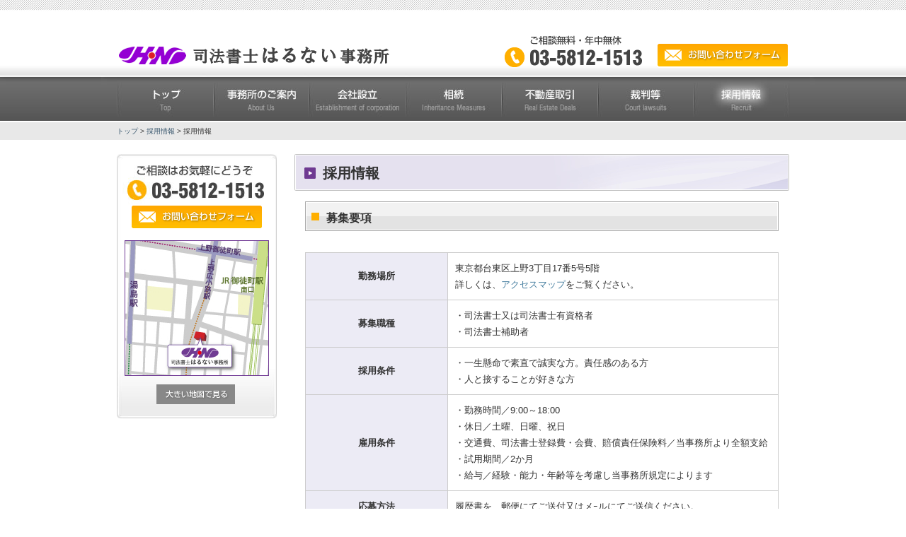

--- FILE ---
content_type: text/html
request_url: http://harunai.com/recruit/
body_size: 6899
content:
<!doctype html>
<html>
<head>
<meta charset="utf-8">
<meta name="description" content="会社設立が安い！司法書士業界ほぼ最安値！実質負担金1,284円から！見積・ご相談無料！全国対応！会社設立登記は、司法書士はるない事務所にお任せを！">
<meta name="keywords" content="司法書士,会社設立,相続,不動産取引,裁判,台東区,上野">
<link rel="index" href="/">
<link rel="stylesheet" href="http://harunai.com/common/css/import.css" type="text/css">
<script src="https://www.google.com/jsapi"></script>
<script>google.load("jquery", location.search.replace(/\?/, '') || "1.8.3");</script>
<script src="http://harunai.com/common/js/jquery.js"></script>
<script src="http://harunai.com/common/js/rollover.js"></script>
<script src="http://harunai.com/common/js/pagetop.js"></script>
<!--[if lt IE 9]>
<script type="text/javascript" src="http://html5shim.googlecode.com/svn/trunk/html5.js"></script>
<![endif]-->
<title>採用情報 | 司法書士はるない事務所</title>
</head>



<body id="sub">
<div id="wrapper">
<!--#######HEADER#######-->
<header>
<div class="header_con">
<h1 id="menu01"><a href="http://harunai.com/"><img src="http://harunai.com/common/images/logo.png" alt="司法書士はるない事務所" width="385" height="26" class="logo"></a></h1>

<div class="header_right">
<img src="http://harunai.com/common/images/h_tel.png" width="194" height="45" alt="ご相談無料･年中無休 03-5812-1513" class="Fl">
<a href="http://harunai.com/contact/"><img src="http://harunai.com/common/images/h_btn.png" width="188" height="36" alt="お問い合わせフォーム" class="Fl marL20 marT10 swap"></a>
</div>

<nav>
<ul>
<li><a href="http://harunai.com/"><img src="http://harunai.com/common/images/menu1.jpg" alt="トップ" width="136" height="62" class="swap"></a></li>
<li><a href="http://harunai.com/aboutus/"><img src="http://harunai.com/common/images/menu2.jpg" alt="事務所のご案内" width="135" height="62" class="swap"></a></li>
<li><a href="http://harunai.com/establish-corp/"><img src="http://harunai.com/common/images/menu3.jpg" alt="会社設立" width="136" height="62" class="swap"></a></li>
<li><a href="http://harunai.com/inheritance-measures/"><img src="http://harunai.com/common/images/menu4.jpg" alt="相続" width="136" height="62" class="swap"></a></li>
<li><a href="http://harunai.com/real-estate/"><img src="http://harunai.com/common/images/menu5.jpg" alt="不動産取引" width="136" height="62" class="swap"></a></li>
<li><a href="http://harunai.com/court-lawsuits/"><img src="http://harunai.com/common/images/menu6.jpg" alt="裁判等" width="135" height="62" class="swap"></a></li>
<li><a href="http://harunai.com/recruit/"><img src="http://harunai.com/common/images/menu7_on.jpg" alt="採用情報" width="136" height="62" class=""></a></li>
</ul>
</nav>
</div>
</header>
<!--#######HEADER#######-->
<!--#######PANKUZU#######-->

<div class="pankuzu">
  <div class="pankuzu_con">
  <p><a href="http://harunai.com/">トップ</a> > <a href="./">採用情報</a> > 採用情報</p>
  </div>
</div>

<!--#######PANKUZU#######-->


<!--#######CONTENTS#######-->
<div id="contents">

<div class="left">
<div class="map"> <a href="http://harunai.com/contact/"><img src="http://harunai.com/common/images/map_contact_btn.jpg" alt="お問い合わせフォーム" width="188" height="36" class="Fl marT60 marL8 marB15"></a>
<img src="http://harunai.com/common/images/map.jpg" width="204" height="192" alt="司法書士はるない事務所">
<a href="http://harunai.com/access/"><img src="http://harunai.com/common/images/map_btn.jpg" width="111" height="28" alt="大きい地図で見る" class="marT5 marL45"></a>
</div>

</div>

<div class="right">
<h2><span>採用情報</span></h2>
<article>
<section>
<h3><span>募集要項</span></h3>

<table class="table_i">
<tr>
<th>勤務場所</th>
<td>東京都台東区上野3丁目17番5号5階<br>
詳しくは、<a href="../access/">アクセスマップ</a>をご覧ください。</td>
</tr>
<tr>
<th>募集職種</th>
<td>・司法書士又は司法書士有資格者<br>
・司法書士補助者</td>
</tr>
<tr>
<th>採用条件</th>
<td>・一生懸命で素直で誠実な方。責任感のある方<br>
・人と接することが好きな方</td>
</tr>
<tr>
<th>雇用条件</th>
<td>・勤務時間／9:00～18:00<br>
・休日／土曜、日曜、祝日<br>
・交通費、司法書士登録費・会費、賠償責任保険料／当事務所より全額支給<br>
・試用期間／2か月<br>
・給与／経験・能力・年齢等を考慮し当事務所規定によります</td>
</tr>
<tr>
<th>応募方法</th>
<td>履歴書を、郵便にてご送付又はメｰルにてご送信ください。</td>
</tr>
<tr>
<th>連絡先、履歴書送付・送信先</th>
<td>〒110-0005<br>
東京都台東区上野3丁目17番5号5階<br>
司法書士はるない事務所 採用担当:岡田 佳奈<br>
TEL:03-5812-1513<br>
FAX:03-5812-1514<br>
<img src="../images/aboutus/email.png" alt=""></td>
</tr>
</table>

</section>
</article>


<div class="contact_ban">
<a href="http://harunai.com/contact/"><img src="http://harunai.com/common/images/contactban_btn.jpg" width="285" height="43" alt="お問い合わせフォームはこちら"></a>
</div>

</div>


</div>
<!--#######CONTENTS#######-->


<!--#######FOOTER#######-->
<footer>
<section class="footer_con">


<div class="f_left">
<p>
〒110-0005<br>
東京都台東区上野3丁目17番5号<br>
上野北村ビル5階<br>
TEL：03-5812-1513
</p>
</div>


<div class="f_right">
<p>
<a href="http://harunai.com/aboutus/">事務所のご案内</a>｜<a href="http://harunai.com/establish-corp/">会社設立</a>｜<a href="http://harunai.com/inheritance-measures/">相続</a>｜<a href="http://harunai.com/real-estate/">不動産取引</a>｜<a href="http://harunai.com/court-lawsuits/">裁判等</a> | <a href="http://harunai.com/recruit/">採用情報</a>｜<a href="http://harunai.com/access/">アクセスマップ</a>｜<a href="http://harunai.com/contact/">お問い合わせ</a></p>

<p class="f_copy">
Copyright(C) 
<script type="text/javascript" language="JavaScript"> 
<!-- 
TYnow = new Date();document.write(TYnow.getFullYear() );
// -->
</script> harunai.com  All Rights Reserved.
</p>

</div>

</footer>



<!--#######FOOTER#######-->

</div>

<div class="backtotop" align="center">
<a href="#header"><img src="http://harunai.com/common/images/pagetop.png"></a>
</div>
<script type="text/javascript">
<!--
var acCODE;
acCODE = "<img width='0' height='0' src='http://harunai.com/acc/mrliteLogger.php?" + 
"PID="+ escape(document.location.href)+ "&" + 
"PTITLE=" +escape(document.title)+ "&" + 
"PPID=" +escape(document.referrer)+ "' ";
// -->
</script>
<script type="text/javascript" src="http://harunai.com/acc/mrliteLogger.js"></script>
</body>
</html>

--- FILE ---
content_type: text/css
request_url: http://harunai.com/common/css/import.css
body_size: 65
content:
@import "base.css";
@import "layout.css";
@import "contents.css";

--- FILE ---
content_type: text/css
request_url: http://harunai.com/common/css/base.css
body_size: 10829
content:
/**
 * Eric Meyer's Reset CSS v2.0 (http://meyerweb.com/eric/tools/css/reset/)
 * http://cssreset.com
 */
html, body, div, span, applet, object, iframe,
h1, h2, h3, h4, h5, h6, p, blockquote, pre,
a, abbr, acronym, address, big, cite, code,
del, dfn, em, img, ins, kbd, q, s, samp,
small, strike, strong, sub, sup, tt, var,
b, u, i, center,
dl, dt, dd, ol, ul, li,
fieldset, form, label, legend,
table, caption, tbody, tfoot, thead, tr, th, td,
article, aside, canvas, details, embed,
figure, figcaption, footer, header, hgroup,
menu, nav, output, ruby, section, summary,
time, mark, audio, video {
	margin: 0;
	padding: 0;
	border: 0;
	font-size: 100%;
	font: inherit;
	vertical-align: baseline;
}
/* HTML5 display-role reset for older browsers */
article, aside, details, figcaption, figure,
footer, header, hgroup, menu, nav, section {
	display: block;
}
body {
	line-height: 1;
}
ol, ul {
	list-style: none;
}
blockquote, q {
	quotes: none;
}
blockquote:before, blockquote:after,
q:before, q:after {
	content: '';
	content: none;
}
table {
	border-collapse: collapse;
	border-spacing: 0;
}

a:link{
	color:#38566D;
	text-decoration:none;
}

a:hover{
	color:#7B9FBF;
	text-decoration:underline;
}

a:visited{
	color:#38566D;
	text-decoration:none;
}



/************************
BASE
**********************//**/

.red {color:#FF5B26 !important;}
.pink{color:#FF7D7D !important;}
.blue{color:#4979A9 !important;}
.blackred {color:#A31C09 !important;}
.white {color:#FFFFFF !important;}
.o-red {color:#E14D22 !important;}
.green {color:#669900 !important;}
.orange{color:#FF3300 !important;}
.hidden {display: none !important;}
.submini {font-size:95% !important; line-height:160%;}
.mini {font-size:85% !important;}
.bold {font-weight:bold !important;}
.normal {font-weight:normal !important;}
.big{font-size:130%; !important;}
.subbig{font-size:115%; !important;}
.big_height{line-height:200%; !important;}
.width100 {width:100% !important;}
.clear {clear:both !important;}
.Fl {float:left !important;}
.Fr {float:right !important;}
.inline{display:inline;}
.img_b{padding:4px;border:1px solid #CCCCCC;}

blockquote{
width:615px;
background:#E7E2D3;
padding:10px;
float:left;
margin:10px 0 10px 0;
}

.varTOP{
	vertical-align:top;
}

.trans{
-ms-filter: "alpha( opacity=50 )";
filter: alpha( opacity=50 );
opacity: 0.5;
}

.necessary{color:#FF0000; font-weight:normal;}
.mark{color:#FF0000; font-weight:normal;}
.noborder{border:0px !important;}
.TXTcenter {text-align:center !important;}
.TXTleft {text-align:left !important;}
.TXTright {text-align:right !important;}
.displayinline {display:inline !important;}
.marauto {margin:0 auto !important;}

.p695 {width:695px !important;}
.width30px {width:30px !important;}
.width40px {width:40px !important;}
.width50px {width:50px !important;}
.width60px {width:60px !important;}
.width70px {width:70px !important;}
.width80px {width:80px !important;}
.width90px {width:90px !important;}
.width100px {width:100px !important;}
.width110px {width:110px !important;}
.width120px {width:120px !important;}
.width130px {width:130px !important;}
.width150px {width:150px !important;}
.width170px {width:170px !important;}
.width180px {width:180px !important;}
.width200px {width:200px !important;}
.width220px {width:220px !important;}
.width250px {width:250px !important;}
.width300px {width:300px !important;}
.width310px {width:310px !important;}
.width340px {width:340px !important;}
.width350px {width:350px !important;}
.width360px {width:360px !important;}
.width370px {width:370px !important;}
.width380px {width:380px !important;}
.width390px {width:390px !important;}
.width400px {width:400px !important;}
.width430px {width:430px !important;}
.width450px {width:450px !important;}
.width460px {width:460px !important;}
.width500px {width:500px !important;}
.width550px {width:550px !important;}
.width560px {width:560px !important;}
.width570px {width:570px !important;}
.width580px {width:580px !important;}
.width590px {width:590px !important;}
.width600px {width:600px !important;}
.width610px {width:610px !important;}
.width620px {width:620px !important;}
.width630px {width:630px !important;}
.width650px {width:650px !important;}
.width700px {width:700px !important;}
.width750px {width:750px !important;}

.width50p {width:50%; !important;}

.height30px {height:30px !important;}
.height40px {height:40px !important;}
.height50px {height:50px !important;}
.height80px {height:80px !important;}
.height90px {height:90px !important;}
.height100px {height:100px !important;}
.height200px {height:200px !important;}
.height220px {height:220px !important;}
.height300px {height:300px !important;}
.height320px {height:320px !important;}
.height350px {height:350px !important;}
.height400px {height:400px !important;}
.height500px {height:500px !important;}
.height550px {height:550px !important;}
.height590px {height:590px !important;}
.height600px {height:600px !important;}
.height630px {height:630px !important;}
.height650px {height:650px !important;}
.height700px {height:700px !important;}
.height750px {height:750px !important;}

.marT0 {margin-top:0px !important;display:inline !important;}
.marT5 {margin-top:5px !important;display:inline !important;}
.marT7 {margin-top:7px !important;display:inline !important;}
.marT8 {margin-top:8px !important;display:inline !important;}
.marT10 {margin-top:10px !important;display:inline !important;}
.marT13 {margin-top:13px !important;display:inline !important;}
.marT15 {margin-top:15px !important;display:inline !important;}
.marT20 {margin-top:20px !important;display:inline !important;}
.marT25 {margin-top:25px !important;display:inline !important;}
.marT30 {margin-top:30px !important;display:inline !important;}
.marT35 {margin-top:35px !important;display:inline !important;}
.marT40 {margin-top:40px !important;display:inline !important;}
.marT45 {margin-top:45px !important;display:inline !important;}
.marT50 {margin-top:50px !important;display:inline !important;}
.marT60 {margin-top:60px !important;display:inline !important;}
.marT70 {margin-top:70px !important;display:inline !important;}
.marT100 {margin-top:100px !important;display:inline !important;}
.marT110 {margin-top:110px !important;display:inline !important;}
.marT120 {margin-top:120px !important;display:inline !important;}
.marT130 {margin-top:130px !important;display:inline !important;}
.marT140 {margin-top:140px !important;display:inline !important;}
.marT150 {margin-top:150px !important;display:inline !important;}

.marB0 {margin-bottom:0px !important;display:inline !important;}
.marB5 {margin-bottom:5px !important;display:inline !important;}
.marB10 {margin-bottom:10px !important;display:inline !important;}
.marB13 {margin-bottom:13px !important;display:inline !important;}
.marB15 {margin-bottom:15px !important;display:inline !important;}
.marB20 {margin-bottom:20px !important;display:inline !important;}
.marB25 {margin-bottom:25px !important;display:inline !important;}
.marB30 {margin-bottom:30px !important;display:inline !important;}
.marB35 {margin-bottom:35px !important;display:inline !important;}
.marB40 {margin-bottom:40px !important;display:inline !important;}
.marB45 {margin-bottom:45px !important;display:inline !important;}
.marB50 {margin-bottom:50px !important;display:inline !important;}
.marB60 {margin-bottom:60px !important;display:inline !important;}
.marB70 {margin-bottom:70px !important;display:inline !important;}
.marB80 {margin-bottom:80px !important;display:inline !important;}
.marB90 {margin-bottom:90px !important;display:inline !important;}
.marB100 {margin-bottom:100px !important;display:inline !important;}

.marL3 {margin-left:3px !important;display:inline !important;}
.marL5 {margin-left:5px !important;display:inline !important;}
.marL8 {margin-left:8px !important;display:inline !important;}
.marL10 {margin-left:10px !important;display:inline !important;}
.marL13 {margin-left:13px !important;display:inline !important;}
.marL15 {margin-left:15px !important;display:inline !important;}
.marL17 {margin-left:17px !important;display:inline !important;}
.marL20 {margin-left:20px !important;display:inline !important;}
.marL25 {margin-left:25px !important;display:inline !important;}
.marL30 {margin-left:30px !important;display:inline !important;}
.marL33 {margin-left:33px !important;display:inline !important;}
.marL35 {margin-left:35px !important;display:inline !important;}
.marL40 {margin-left:40px !important;display:inline !important;}
.marL45 {margin-left:45px !important;display:inline !important;}
.marL50 {margin-left:50px !important;display:inline !important;}
.marL60 {margin-left:60px !important;display:inline !important;}
.marL70 {margin-left:70px !important;display:inline !important;}
.marL80 {margin-left:80px !important;display:inline !important;}
.marL90 {margin-left:90px !important;display:inline !important;}
.marL100 {margin-left:100px !important;display:inline !important;}
.marL150 {margin-left:150px !important;display:inline !important;}
.marL180 {margin-left:180px !important;display:inline !important;}

.marR0 {margin-right:0px !important;display:inline !important;}
.marR5 {margin-right:5px !important;display:inline !important;}
.marR7 {margin-right:7px !important;display:inline !important;}
.marR8 {margin-right:8px !important;display:inline !important;}
.marR10 {margin-right:10px !important;display:inline !important;}
.marR13 {margin-right:13px !important;display:inline !important;}
.marR15 {margin-right:15px !important;display:inline !important;}
.marR20 {margin-right:20px !important;display:inline !important;}
.marR23 {margin-right:23px !important;display:inline !important;}
.marR25 {margin-right:25px !important;display:inline !important;}
.marR30 {margin-right:30px !important;display:inline !important;}
.marR35 {margin-right:35px !important;display:inline !important;}
.marR40 {margin-right:40px !important;display:inline !important;}
.marR45 {margin-right:45px !important;display:inline !important;}
.marR50 {margin-right:50px !important;display:inline !important;}

.nopad{
	padding:0px !important;
}

.padT10 {padding-top:10px !important;}
.padT15 {padding-top:15px !important;}
.padT20 {padding-top:20px !important;}
.padT30 {padding-top:30px !important;}


.padB0 {padding-bottom:0px !important;}
.padB10 {padding-bottom:10px !important;}
.padB15 {padding-bottom:15px !important;}
.padB20 {padding-bottom:20px !important;}
.padB30 {padding-bottom:30px !important;}

.padL10 {padding-left:10px !important;}
.padL15 {padding-left:15px !important;}
.padL20 {padding-left:20px !important;}
.padL30 {padding-left:30px !important;}

.padR10 {padding-right:10px !important;}
.padR15 {padding-right:15px !important;}
.padR20 {padding-right:20px !important;}
.padR30 {padding-right:30px !important;}
.padR32 {padding-right:32px !important;}

--- FILE ---
content_type: text/css
request_url: http://harunai.com/common/css/layout.css
body_size: 6100
content:

BODY {
	font-size: 0.75em;
	font-family: "メイリオ", Meiryo, "Hiragino Kaku Gothic Pro", "ヒラギノ角ゴ Pro W3", "ＭＳ Ｐゴシック", "Lucida Grande", "Lucida Sans Unicode", Arial, Verdana, sans-serif;
	line-height: 180%;
	text-align: center;
	color: #333333;
}

BODY#index {
	background: url(../images/bg.jpg) left top repeat-x; 
}

BODY#sub {
	background: url(../images/bg.jpg) left top repeat-x; 
}


#wrapper {
	width: 100%;
	margin: 0 auto;
	text-align: center;
}

header {
	width: 100%;
	height: 171px;
	text-align: center;
}

.header_con {
	width: 950px;
	height: 171px;
	margin: 0 auto;
	text-align: center;
}

h1 {
	width: 385px;
	height:26px;
	float: left;
	margin: 65px 0 0 0;
}

.header_right {
	width: 402px;
	float: right;
	margin: 50px 0 0 0;
}

nav {
	width: 950px;
	float: left;
	height: 62px;
	margin: 13px 0 0 0;
}

nav li {
	float: left;
}

#main{
	width:1114px;
	margin:0 auto;
}

#contents {
	width: 950px;
	margin: 0 auto;
	text-align: left;
	clear:both;
}

#contents a:hover {
	color: #333333;
	text-decoration: underline;
}

#contents a:hover img {
	-ms-filter: "alpha( opacity=70 )";
	filter: alpha( opacity=70 );
	opacity: 0.7;
}


#index .left {
	width: 697px;
	float: left;
}

#index .top_box1,
#index .top_box3{
	width: 339px;
	float:left;
}

#index .top_box2,
#index .top_box4{
	width: 339px;
	float:right;
}

#index .top_box1 h2,
#index .top_box2 h2,
#index .top_box3 h2,
#index .top_box4 h2{
	float:left;
	line-height:0px;
}

#index .top_box1 article,
#index .top_box2 article,
#index .top_box3 article,
#index .top_box4 article{
	width: 333px;
	float:left;
	border-left:1px solid #C0C0C0;
	border-right:1px solid #C0C0C0;
	border-bottom:1px solid #C0C0C0;
	padding:2px;
}

#index article a{
	color:#333333;
}

#index .top_box1 article ul,
#index .top_box2 article ul,
#index .top_box3 article ul,
#index .top_box4 article ul{
	width:180px;
	float:left;
	margin:10px 0 0 5px;
}

#index .top_box1 article li,
#index .top_box2 article li,
#index .top_box3 article li,
#index .top_box4 article li{
	padding:0 0 0 12px;
	background:url(../images/allow.png) left center no-repeat;
}

.contact_ban{
	width:697px;
	height:210px;
	background:url(../images/contactban.jpg);
	float:left;
	margin:30px 0 0 0;
}

.contact_ban a{
	float:left;
	margin:135px 0 0 130px;
}


#index .right {
	width: 226px;
	float: right;
}

#index .top_news h2{
	line-height:0px;
}

#index .top_news article{
	width: 220px;
	float:left;
	border-left:1px solid #C0C0C0;
	border-right:1px solid #C0C0C0;
	border-bottom:1px solid #C0C0C0;
	padding:2px;
}

#index .top_news article ul{
	width:200px;
	float:left;
	margin:0 0 0 10px;
}

#index .top_news article li{
	width:190px;
	float:left;
	border-bottom:1px dotted #666666;
	padding:6px 0 6px 11px;
	background:url(../images/allow.png) left 13px no-repeat;
}

.news_date{
	font-size:90%;
}

#index .map{
	width:204px;
	height:322px;
	background:url(../images/map_bg.jpg);
	float:left;
	margin:15px 0 0 0;
	padding:11px 11px 0 11px;
}



.backtotop {
	position: fixed;
	right: 100px;
	bottom: 20px;
	z-index: 9000;
	display: none;
}

.backtotop a {
	display: block;
	margin: 0;
}

.backtotop a:hover {
	-ms-filter: "alpha( opacity=70 )";
	filter: alpha( opacity=70 );
	opacity: 0.7;
}



/*SUB*/

#sub .left{
	width:226px;
	float:left;
}

#sub .right{
	width: 699px;
	float: right;
}

#sub .right a{
	color:#447D9F;
}

#sub .right a:hover{
	color:#447D9F;
	text-decoration:underline;
}



#sub .pankuzu{
	width:100%;
	height:25px;
	float:left;
	background:#E8E8E8;
	margin:2px 0 20px 0;
}

#sub .pankuzu .pankuzu_con{
	width:950px;
	margin:0 auto;
	text-align:left;
}

#sub .pankuzu .pankuzu_con p{
	width:100%;
	font-size:85%;
	line-height:160%;
	float:left;
	margin:5px 0 0 0;
}

#sub .sub_menu{
	width:226px;
	float:left;
	margin:0 0 15px 0px;
}

#sub .sub_menu h2{
	width:226px;
	height:42px;
	background:url(../images/submenu_ttl.jpg);
	float:left;
}

#sub .sub_menu h2 a{
	width:226px;
	float:left;
	text-align:center;
	font-size:120%;
	font-weight:bold;
	margin:10px 0 0 0;
}

#sub .sub_menu article{
	width:206px;
	background:url(../images/submenu_c.jpg);
	float:left;
	padding:5px 10px 0 10px;
}

#sub .sub_menu article ul{
}

#sub .sub_menu article a{
	width:191px;
	float:left;
	border-bottom:1px dotted #666666;
	padding:9px 0 7px 15px;
	background:url(../images/allow.png) left 16px no-repeat;
}

#sub .sub_menu_ft{
	width:226px;
	height:10px;
	background:url(../images/submenu_ft.jpg);
	line-height:0;
	float:left;
}

#sub .map{
	width:204px;
	height:363px;
	background:url(../images/map_bg2.jpg);
	float:left;
	margin:0 0 0 0;
	padding:11px 11px 0 11px;
}

#sub .map2{
	width:204px;
	height:120px;
	background:url(../images/map_bg3.jpg);
	float:left;
	margin:0 0 0 0;
	padding:11px 11px 0 11px;
}

#sub .right h2{
	width: 699px;
	height:52px;
	background:url(../images/h2.jpg);
	float: left;
}

#sub .right h2 span{
	font-size:170%;
	font-weight:bold;
	float:left;
	margin:17px 0 0 40px;
}

#sub .right article{
	width: 669px;
	padding:15px 15px 25px 15px;
	float:left;
}

#sub .right article h3{
	width: 669px;
	height:42px;
	background:url(../images/h3.jpg);
	float: left;
	margin:0 0 10px 0;
}

#sub .right article h3 span{
	font-size:120%;
	font-weight:bold;
	float:left;
	margin:12px 0 0 30px;
}

#sub .right article section{
	width:100%;
	float:left;
	font-size:1.1em;
	line-height:180%;
	margin:0 0 30px 0;
}

#sub .right article section p{
	width:100%;
	margin:10px 0 10px 0;
	float:left;
}



/*FOOTER*/



footer {
	width: 100%;
	height: 187px;
	float: left;
	clear: both;
	margin: 40px 0 0 0;
	background: url(../images/footer.jpg) left bottom repeat-x;
}

.footer_con {
	width: 950px;
	margin: 0 auto;
}

.f_left{
	width:240px;
	height:140px;
	background:url(../images/footer_logo.jpg);
	float:left;
	margin:20px 0 0 0;
}

.f_left p{
	text-align:left;
	width:210px;
	float:left;
	margin:50px 0 0 25px;
}

.f_right{
	width:680px;
	float:right;
	text-align:left;
	margin:20px 0 0 0;
}

.f_right a{
	color:#333333;
}


.f_copy {
	width: 100%;
	clear: both;
	float: left;
	margin: 90px 0 0 0;
	text-align:right;
}


--- FILE ---
content_type: text/css
request_url: http://harunai.com/common/css/contents.css
body_size: 9768
content:
/* About Us */

.table_a{
	width:100%;
	float:left;
	border-collapse:collapse;
	margin:10px 0 20px 0;
}

.table_a th{
	width:100%;
	border-collapse:collapse;
	padding:10px;
	border:1px solid #CCCCCC;
	background:#ECEBF5;
	text-align:center;
	font-weight:bold;
}

.table_a td{
	width:100%;
	border-collapse:collapse;
	padding:10px;
	border:1px solid #CCCCCC;
}

.table_a td span{
	color:#6F3A92;
	font-size:90%;
	padding:0 0 1px 0;
	float:left;
}

ul.style1{
	width: 649px;
	margin:20px 0 0 20px;
	float:left;
}

.style1 li{
	width: 609px;
	margin:0 0 15px 20px;
	float:left;
	clear:both;
	list-style-type:decimal;
}

.style1 li ul li{
	width: 589px;
	margin:5px 0 0 20px;
	list-style-type:disc;
}



/* establish_corp */

.table_b{
	width:100%;
	float:left;
	border-collapse:collapse;
	margin:10px 0 20px 0;
}

.table_b th{
	width:100%;
	border-collapse:collapse;
	padding:10px;
	font-size:110%;
	border:1px solid #CCCCCC;
	background:#ECEBF5;
	text-align:left;
	font-weight:bold;
}

.table_b td{
	width:100%;
	border-collapse:collapse;
	padding:15px;
	border:1px solid #CCCCCC;
}

.est_ban{
	width:100%;
	text-align:center;
}


.table_c{
	width:100%;
	float:left;
	border-collapse:collapse;
	margin:10px 0 20px 0;
}

.table_c th{
	border-collapse:collapse;
	padding:10px;
	border:1px solid #CCCCCC;
	background:#ECEBF5;
	text-align:left;
	font-weight:bold;
}

.table_c td{
	border-collapse:collapse;
	padding:10px;
	border:1px solid #CCCCCC;
}


.box_con{
	width:634px;
	margin:0 auto;
}

.box_con .box_h{
	width:634px;
	height:10px;
	background:url(../../images/establish_corp/box_h.png);
	float:left;
	line-height:0px;
}

.box_con .box_c{
	width:594px;
	background:url(../../images/establish_corp/box_c.png);
	float:left;
	padding:0 20px 0 20px;
}


.box_con .box_f{
	width:634px;
	height:10px;
	background:url(../../images/establish_corp/box_f.png);
	float:left;
	line-height:0px;
}


.table_d{
	width:100%;
	float:left;
	border-collapse:collapse;
	margin:10px 0 20px 0;
}

.table_d th{
	border-collapse:collapse;
	padding:10px;
	border:1px solid #CCCCCC;
	background:#F1EFDC;
	text-align:left;
	font-weight:bold;
}

.table_d td{
	border-collapse:collapse;
	padding:10px;
	border:1px solid #CCCCCC;
}


.table_d td p{
	font-size:85%;
	margin:0 !important;
}


.table_d td input{
	padding:8px;
	width:450px;
	border-left:1px solid #868686;
	border-top:1px solid #868686;
	border-right:1px solid #D5D5D5;
	border-bottom:1px solid #D5D5D5;
	background:#EFEFEF;
	float:left;
	margin:10px 0 10px 0;
}

.table_d td textarea{
	padding:8px;
	width:450px;
	height:200px;
	border-left:1px solid #868686;
	border-top:1px solid #868686;
	border-right:1px solid #D5D5D5;
	border-bottom:1px solid #D5D5D5;
	background:#EFEFEF;
	float:left;
	margin:10px 0 10px 0;
}


.contact_btn input{
	border-top:1px solid #DC8E25;
	border-right:1px solid #DC8E25;
    border-left:1px solid #BF6631;
	border-bottom:1px solid #BF6631;
	background:#DC8E25;
	font-family: "メイリオ", Meiryo, "Hiragino Kaku Gothic Pro", "ヒラギノ角ゴ Pro W3", "ＭＳ Ｐゴシック", "Lucida Grande", "Lucida Sans Unicode", Arial, Verdana, sans-serif;
	padding:5px 30px 5px 30px;
	color:#FFF;
}

.contact_btn .back{
	border-top:1px solid #B3B3B3 !important;
	border-right:1px solid #B3B3B3 !important;
    border-left:1px solid  #A8A8A8!important;
	border-bottom:1px solid #A8A8A8 !important;
	background:#B3B3B3;
	font-family: "メイリオ", Meiryo, "Hiragino Kaku Gothic Pro", "ヒラギノ角ゴ Pro W3", "ＭＳ Ｐゴシック", "Lucida Grande", "Lucida Sans Unicode", Arial, Verdana, sans-serif !important;
	padding:5px 30px 5px 30px !important;
	color:#FFF !important;
}


.table_e{
	width:100%;
	float:left;
	border-collapse:collapse;
	margin:20px 0 20px 0;
}

.table_e th{
	width:180px;
	border-collapse:collapse;
	padding:10px;
	border:1px solid #CCCCCC;
	background:#ECEBF5;
	font-weight:bold;
	vertical-align:top;
}

.table_e td{
	border-collapse:collapse;
	padding:10px;
	border:1px solid #CCCCCC;
	vertical-align:middle;
}


.table_f{
	width:100%;
	float:left;
	border-collapse:collapse;
	margin:20px 0 20px 0;
}

.table_f th{
	border-collapse:collapse;
	padding:10px;
	border:1px solid #CCCCCC;
	background:#ECEBF5;
	font-weight:bold;
	vertical-align:top;
}

.table_f td{
	border-collapse:collapse;
	padding:10px;
	border:1px solid #CCCCCC;
	vertical-align:middle;
}



.table_g{
	width:400px;
	border-collapse:collapse;
	margin:0 auto;
}

.table_g th{
	width:200px;
	border-collapse:collapse;
	padding:10px;
	border:1px solid #CCCCCC;
	background:#ECEBF5;
	font-weight:bold;
	vertical-align:top;
	text-align:center;
}

.table_g td{
	border-collapse:collapse;
	padding:10px;
	border:1px solid #CCCCCC;
	vertical-align:middle;
}



.table_h{
	width:100%;
	border-collapse:collapse;
	margin:0 auto;
	clear:both;
}

.table_h th{
	border-collapse:collapse;
	padding:10px;
	border:1px solid #CCCCCC;
	background:#F1EFDC;
	font-weight:bold;
	vertical-align:top;
	text-align:center;
}

.table_h td{
	border-collapse:collapse;
	padding:10px;
	border:1px solid #CCCCCC;
	background:#FFF;
	vertical-align:middle;
}


/* real-estate */

.table_j{
	width:100%;
	float:left;
	border-collapse:collapse;
	margin:10px 0 20px 0;
}

.table_j th{
	border-collapse:collapse;
	padding:10px;
	border:1px solid #CCCCCC;
	background:#ECEBF5;
	text-align:center;
	font-weight:bold;
}

.table_j td{
	border-collapse:collapse;
	padding:10px;
	border:1px solid #CCCCCC;
}


/* court-lawsuits */

.table_box{
	width:600px;
	padding:10px;
	background:#EAEAEA;
	float:left;
	clear:both;
	margin:5px 0 15px 8px;
}

.table_box ul{
	width:500px;
	float:left;
	margin:0 0 0 10px;
}

.table_box li{
	width:100%;
	float:left;
	clear:both;
}


/* recruit */

.table_i{
	width:100%;
	float:left;
	border-collapse:collapse;
	margin:20px 0 20px 0;
}

.table_i th{
	width:180px;
	border-collapse:collapse;
	padding:10px;
	border:1px solid #CCCCCC;
	background:#ECEBF5;
	font-weight:bold;
	text-align:center;
	vertical-align:middle;
}

.table_i td{
	border-collapse:collapse;
	padding:10px;
	border:1px solid #CCCCCC;
	vertical-align:middle;
}


/* access map */

.access_box1{
	width:320px;
	height:155px;
	padding:15px;
	float:left;
	background:#E9E7E4;
	border:1px solid #D2CEC8;
	margin:6px 0 0 0;
}


.access_box2{
	width:270px;
	height:155px;
	padding:15px;
	float:right;
	background:#E9E7E4;
	border:1px solid #D2CEC8;
	margin:6px 0 0 0;
}


/* contact */

.contact_t{
	width:100%;
	float:left;
	clear:both;
	border-collapse:collapse;
	margin:20px 0 20px 0;
}

.contact_t th{
	width:330px;
	background:#EBEBEB;
	text-align:left;
	border-collapse:collapse;
	border:1px solid #CCC;
	padding:10px;
	font-weight:bold;
	vertical-align:middle;
}

.contact_t td{
	width:600px;
	text-align:left;
	border-collapse:collapse;
	border:1px solid #CCC;
	padding:10px;
	vertical-align:middle;
}

.contact_t .req{
	background:#F60;
	color:#FFF;
	padding:2px 4px 2px 4px;
	margin:0 0 0 10px;
}

.contact_t input{
	width:360px;
	float:left;
	padding:5px;
	border-top:1px solid #BFBFBF;
	border-right:1px solid #BFBFBF;
    border-left:1px solid #D7D7D7;
	border-bottom:1px solid #D7D7D7;
}

.contact_t textarea{
	width:400px;
	height:250px;
	float:left;
	padding:5px;
	border-top:1px solid #BFBFBF;
	border-right:1px solid #BFBFBF;
    border-left:1px solid #D7D7D7;
	border-bottom:1px solid #D7D7D7;
}

.contact_btn input{
	border-top:1px solid #DC8E25;
	border-right:1px solid #DC8E25;
    border-left:1px solid #BF6631;
	border-bottom:1px solid #BF6631;
	background:#DC8E25;
	font-family: "メイリオ", Meiryo, "Hiragino Kaku Gothic Pro", "ヒラギノ角ゴ Pro W3", "ＭＳ Ｐゴシック", "Lucida Grande", "Lucida Sans Unicode", Arial, Verdana, sans-serif;
	padding:5px 30px 5px 30px;
	color:#FFF;
}

.contact_btn .back{
	border-top:1px solid #B3B3B3 !important;
	border-right:1px solid #B3B3B3 !important;
    border-left:1px solid  #A8A8A8!important;
	border-bottom:1px solid #A8A8A8 !important;
	background:#B3B3B3;
	font-family: "メイリオ", Meiryo, "Hiragino Kaku Gothic Pro", "ヒラギノ角ゴ Pro W3", "ＭＳ Ｐゴシック", "Lucida Grande", "Lucida Sans Unicode", Arial, Verdana, sans-serif !important;
	padding:5px 30px 5px 30px !important;
	color:#FFF !important;
}

.error{
	float:left;
	clear:both;
	color:#F60;
}

.back{
	border-top:1px solid #B3B3B3 !important;
	border-right:1px solid #B3B3B3 !important;
    border-left:1px solid  #A8A8A8!important;
	border-bottom:1px solid #A8A8A8 !important;
	background:#B3B3B3;
	font-family: "メイリオ", Meiryo, "Hiragino Kaku Gothic Pro", "ヒラギノ角ゴ Pro W3", "ＭＳ Ｐゴシック", "Lucida Grande", "Lucida Sans Unicode", Arial, Verdana, sans-serif !important;
	padding:5px 30px 5px 30px !important;
	color:#FFF !important;
}

.return .input_button{
	border-top:1px solid #B3B3B3 !important;
	border-right:1px solid #B3B3B3 !important;
    border-left:1px solid  #A8A8A8!important;
	border-bottom:1px solid #A8A8A8 !important;
	background:#B3B3B3;
	font-family: "メイリオ", Meiryo, "Hiragino Kaku Gothic Pro", "ヒラギノ角ゴ Pro W3", "ＭＳ Ｐゴシック", "Lucida Grande", "Lucida Sans Unicode", Arial, Verdana, sans-serif !important;
	padding:5px 30px 5px 30px !important;
	color:#FFF !important;
	clear:both;
}


/* news */

article .news{
	width: 669px;
	float:left;
}

article .news li{
	width: 658px;
	float:left;
	border-bottom:1px dotted #666666;
	padding:6px 0 6px 12px;
	background:url(../images/allow.png) left 13px no-repeat;
}

article .news li .date{
	float:left;
	margin:0 15px 0 0;
}

.body{
	width:100%;
	float:left;
	margin:10px 0 10px 0;
}



.pagebute {
	clear: both;
	padding: 50px 20px 20px 20px;
	text-align: center;
}

.pagebute a {
	padding: 6px 12px 6px 12px;
	border: 1px solid #6CAFC6;
	background: #F0F5F7;
}

--- FILE ---
content_type: application/javascript
request_url: http://harunai.com/acc/mrliteLogger.js
body_size: 1012
content:
/*
	
*/

//acCODE += ' style="display:none"' + " />";
//acCODE += ' style="position:absolute;left:-200;top:-200;visibility:visible"' + " />";
//document.write(acCODE);

var xeno_cookie_enabled = 0;
document.cookie="xeno_cookie"
xeno_cookie_enabled = (document.cookie.indexOf("xeno_cookie") != -1) ? '1' : '0';
var __COOKIE_ENABLED = "&amp;XENO_COOKIE_ENABLED=" + xeno_cookie_enabled + "' ";

var __BEACON;
var __add = ' style="position:absolute;left:-200;top:-200;visibility:visible"' + ">";
var __PTITLE = "&amp;PTITLE=" +escape(document.title);
var __match_pattern = /PTITLE=/;
if(typeof xenoCODE != 'undefined') {
	__BEACON = xenoCODE;
}
else if(typeof acCODE != 'undefined') {
	__BEACON = acCODE;
}
else if(typeof mrCODE != 'undefined') {
	__BEACON = mrCODE;
}
var r = __BEACON.match(__match_pattern);
if(!r) {
	// replace last "' " 
	__BEACON = __BEACON.replace(/' $/, __PTITLE + __COOKIE_ENABLED);
} else {
	__BEACON = __BEACON.replace(/' $/, __COOKIE_ENABLED);
}
__BEACON+=__add;
document.write(__BEACON);